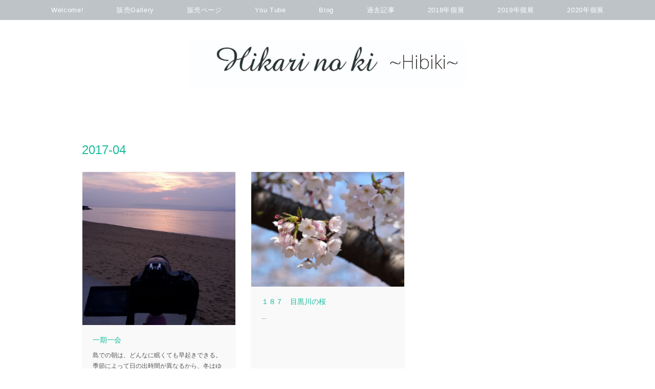

--- FILE ---
content_type: text/html; charset=UTF-8
request_url: http://luar.jp/2017/04/page/3
body_size: 3526
content:
<!DOCTYPE html>
<html>
<head>
<title>2017  4月 - Hikari no Ki　～Hibiki～</title>
<meta charset="utf-8">
<meta name="viewport" content="width=device-width, initial-scale=1.0">
<meta name="description" content="2017  4月 - いのち響き合う時間" />
<link rel="stylesheet" href="http://luar.jp/woedpress/wp-content/themes/honey/responsive.css" type="text/css" media="screen, print" />
<link rel="stylesheet" href="http://luar.jp/woedpress/wp-content/themes/honey/style.css" type="text/css" media="screen, print" />
<link rel="alternate" type="application/atom+xml" title="Hikari no Ki　～Hibiki～ Atom Feed" href="http://luar.jp/feed/atom" />
<link rel="alternate" type="application/rss+xml" title="Hikari no Ki　～Hibiki～ RSS Feed" href="http://luar.jp/feed" />
<!--[if lt IE 9]>
<script src="http://html5shiv.googlecode.com/svn/trunk/html5.js"></script>
<![endif]-->
<script type='text/javascript' src='http://ajax.googleapis.com/ajax/libs/jquery/1.7.1/jquery.min.js?ver=1.7.1'></script>
<style type="text/css" id="custom-background-css">
body.custom-background { background-color: #ffffff; }
</style>
<script type="text/javascript" src="http://luar.jp/woedpress/wp-content/themes/honey/jquery/scrolltopcontrol.js"></script>
<script type="text/javascript">
	$(document).ready(function(){
		$("a img").hover(function(){	//リンク付き画像をマウスオーバーでフェード
			$(this).fadeTo(200, 0.8);
			},function(){
			$(this).fadeTo(300, 1.0);
		});
		$(window).scroll(function(){	//ロゴをスクロールでフェードアウト
			if ($(this).scrollTop() > 100) {
			$('.logo').fadeOut();
			} else {
			$('.logo').fadeIn();
			}
		});
	});
</script>
</head>

<body class="archive date paged custom-background paged-3 date-paged-3">

<!-- ヘッダー -->
<header id="header">

<!-- ヘッダー中身 -->
<div class="header-inner">

<!-- ロゴ -->
<h1 class="logo">
<a href="http://luar.jp" title="Hikari no Ki　～Hibiki～"><img src="http://luar.jp/woedpress/wp-content/uploads/8ccaba942034f98dde646082798dad97.jpg" alt="Hikari no Ki　～Hibiki～"/></a>
</h1>
<!-- / ロゴ -->

</div>
<!-- / ヘッダー中身 -->

</header>
<!-- / ヘッダー -->
<div class="clear"></div>


<!-- トップナビゲーション -->
<nav id="nav">
<!--[if IE 7 ]><div style="margin-top:30px"></div><![endif]-->
<ul id="topnav">
<li><div class="menu-topnav-container"><ul id="menu-topnav" class="menu"><li id="menu-item-196" class="menu-item menu-item-type-post_type menu-item-object-page menu-item-196"><a href="http://luar.jp/%e3%82%88%e3%81%86%e3%81%93%e3%81%9d%ef%bc%81">Welcome!</a></li>
<li id="menu-item-50" class="menu-item menu-item-type-taxonomy menu-item-object-category menu-item-50"><a href="http://luar.jp/category/gallery">販売Gallery</a></li>
<li id="menu-item-4355" class="menu-item menu-item-type-post_type menu-item-object-page menu-item-4355"><a href="http://luar.jp/%e8%b2%a9%e5%a3%b2%e3%83%9a%e3%83%bc%e3%82%b8">販売ページ</a></li>
<li id="menu-item-4401" class="menu-item menu-item-type-taxonomy menu-item-object-category menu-item-4401"><a href="http://luar.jp/category/you-tube">You Tube</a></li>
<li id="menu-item-49" class="menu-item menu-item-type-taxonomy menu-item-object-category menu-item-49"><a href="http://luar.jp/category/blog">Blog</a></li>
<li id="menu-item-4377" class="menu-item menu-item-type-taxonomy menu-item-object-category menu-item-4377"><a href="http://luar.jp/category/kakokiji">過去記事</a></li>
<li id="menu-item-4256" class="menu-item menu-item-type-post_type menu-item-object-page menu-item-4256"><a href="http://luar.jp/2018%e5%b9%b4%e5%80%8b%e5%b1%95%e3%80%8elife-%e2%85%a3%e3%80%8f">2018年個展</a></li>
<li id="menu-item-4319" class="menu-item menu-item-type-post_type menu-item-object-page menu-item-4319"><a href="http://luar.jp/2019%e5%b9%b4%e5%80%8b%e5%b1%95%e3%80%80%e3%80%8ere-life%e3%80%8f">2019年個展</a></li>
<li id="menu-item-4434" class="menu-item menu-item-type-post_type menu-item-object-page menu-item-4434"><a href="http://luar.jp/2020%e5%80%8b%e5%b1%95">2020年個展</a></li>
</ul></div></li>
</ul>
</nav>
<!-- / トップナビゲーション -->
<div class="clear"></div>

<!-- 全体warapper -->
<div class="wrapper">

<!-- メインwrap -->
<div id="main">

<!-- 投稿が存在するかを確認する条件文 -->

<!-- 投稿一覧の最初を取得 -->

<!-- カテゴリーアーカイブの場合 -->
<h2 class="pagetitle"> 2017-04</h2>

<!-- 年別アーカイブの場合 -->
<!-- / 投稿一覧の最初 -->


<!-- コンテンツ -->
<ul class="block-three">

<!-- 投稿ループ -->

<li class="item">
<div class="item-img"><a href="http://luar.jp/kakokiji/%e4%b8%80%e6%9c%9f%e4%b8%80%e4%bc%9a"><img width="420" height="420" src="http://luar.jp/woedpress/wp-content/uploads/056a948d99c7bb940705437c105e5725-420x420.jpg" class="attachment-post-thumbnail wp-post-image" alt="かめら" /></a></div>
<div class="item-inner">
<div class="item-title" id="post-3922"><a href="http://luar.jp/kakokiji/%e4%b8%80%e6%9c%9f%e4%b8%80%e4%bc%9a">一期一会</a></div>
<p class="item-text"><a href="http://luar.jp/kakokiji/%e4%b8%80%e6%9c%9f%e4%b8%80%e4%bc%9a">島での朝は、どんなに眠くても早起きできる。 季節によって日の出時間が異なるから、冬はゆっくり起きられるけど 春から夏にか...</a></p>
</div>
</li>


<li class="item">
<div class="item-img"><a href="http://luar.jp/kakokiji/%ef%bc%91%ef%bc%98%ef%bc%97%e3%80%80%e7%9b%ae%e9%bb%92%e5%b7%9d%e3%81%ae%e6%a1%9c"><img width="300" height="225" src="http://luar.jp/woedpress/wp-content/uploads/sakura-300x2251.jpg" class="attachment-post-thumbnail wp-post-image" alt="" /></a></div>
<div class="item-inner">
<div class="item-title" id="post-3918"><a href="http://luar.jp/kakokiji/%ef%bc%91%ef%bc%98%ef%bc%97%e3%80%80%e7%9b%ae%e9%bb%92%e5%b7%9d%e3%81%ae%e6%a1%9c">１８７　目黒川の桜</a></div>
<p class="item-text"><a href="http://luar.jp/kakokiji/%ef%bc%91%ef%bc%98%ef%bc%97%e3%80%80%e7%9b%ae%e9%bb%92%e5%b7%9d%e3%81%ae%e6%a1%9c">...</a></p>
</div>
</li>

<!-- / 投稿ループ -->

<!-- 投稿がない場合 -->
<!-- / 投稿がない場合 -->


</ul>
<!-- / コンテンツ -->


<div class="clear"></div>
<!-- ページャー -->
<div class="pager">
<a class="prev page-numbers" href="http://luar.jp/2017/04/page/2">«</a>
<a class='page-numbers' href='http://luar.jp/2017/04/'>1</a>
<a class='page-numbers' href='http://luar.jp/2017/04/page/2'>2</a>
<span class='page-numbers current'>3</span></div>
<!-- / ページャー -->


</div>
<!-- / メインwrap -->

</div>
<!-- / 全体wrapper -->

<!-- フッターエリア -->
<footer id="footer">
<div class="footer-inner">

<!-- フッターウィジェット -->
<div class="row">
<article class="third">
<div id="topbox">
		<div id="recent-posts-2" class="widget widget_recent_entries">		<div class="top-title">最近の投稿</div>		<ul>
					<li>
				<a href="http://luar.jp/you-tube/%e3%81%82%e3%81%aa%e3%81%9f%e3%82%89%e3%81%97%e3%81%84%e4%ba%ba%e7%94%9f%e3%81%ab">あなたらしい人生に</a>
						</li>
					<li>
				<a href="http://luar.jp/you-tube/%e3%82%b9%e3%83%88%e3%83%ac%e3%82%b9%e3%82%92%e8%a7%a3%e6%b6%88%e3%81%97%e3%81%9f%e3%81%84%e3%81%82%e3%81%aa%e3%81%9f%e3%81%b8">ストレスを解消したいあなたへ</a>
						</li>
					<li>
				<a href="http://luar.jp/you-tube/%e3%81%8b%e3%81%bf%e3%81%95%e3%81%be%e3%81%b8%e3%81%ae%e3%81%a6%e3%81%8c%e3%81%bf">かみさまへのてがみ</a>
						</li>
					<li>
				<a href="http://luar.jp/you-tube/%e8%87%aa%e7%84%b6%e3%81%a8%e4%b8%80%e4%bd%93%e3%81%ab%e3%81%aa%e3%82%8b">自然と一体になる</a>
						</li>
					<li>
				<a href="http://luar.jp/you-tube/%e5%bf%83%e3%81%a8%e6%80%9d%e3%81%84%e3%81%af%e8%a6%8b%e3%81%88%e3%82%8b%e3%82%82%e3%81%ae%ef%bc%9f">心と思いは見えるもの？</a>
						</li>
				</ul>
		</div></div>
</article>
<article class="third">
<div id="topbox">
<div id="categories-2" class="widget widget_categories"><div class="top-title">カテゴリー</div>		<ul>
	<li class="cat-item cat-item-5"><a href="http://luar.jp/category/blog" >Blog</a>
</li>
	<li class="cat-item cat-item-4"><a href="http://luar.jp/category/home" >Top</a>
</li>
	<li class="cat-item cat-item-8"><a href="http://luar.jp/category/you-tube" >You Tube</a>
</li>
	<li class="cat-item cat-item-6"><a href="http://luar.jp/category/gallery" >販売Gallery</a>
</li>
	<li class="cat-item cat-item-17"><a href="http://luar.jp/category/kakokiji" >過去記事</a>
</li>
		</ul>
</div></div>
</article>
<article class="third">
<div id="topbox">
<div id="archives-2" class="widget widget_archive"><div class="top-title">アーカイブ</div>		<ul>
	<li><a href='http://luar.jp/2022/12'>2022年12月</a></li>
	<li><a href='http://luar.jp/2022/11'>2022年11月</a></li>
	<li><a href='http://luar.jp/2022/10'>2022年10月</a></li>
	<li><a href='http://luar.jp/2022/09'>2022年9月</a></li>
	<li><a href='http://luar.jp/2022/08'>2022年8月</a></li>
	<li><a href='http://luar.jp/2022/07'>2022年7月</a></li>
	<li><a href='http://luar.jp/2022/06'>2022年6月</a></li>
	<li><a href='http://luar.jp/2022/05'>2022年5月</a></li>
	<li><a href='http://luar.jp/2022/04'>2022年4月</a></li>
	<li><a href='http://luar.jp/2022/03'>2022年3月</a></li>
	<li><a href='http://luar.jp/2022/02'>2022年2月</a></li>
	<li><a href='http://luar.jp/2022/01'>2022年1月</a></li>
	<li><a href='http://luar.jp/2021/12'>2021年12月</a></li>
	<li><a href='http://luar.jp/2021/11'>2021年11月</a></li>
	<li><a href='http://luar.jp/2021/10'>2021年10月</a></li>
	<li><a href='http://luar.jp/2021/09'>2021年9月</a></li>
	<li><a href='http://luar.jp/2021/08'>2021年8月</a></li>
	<li><a href='http://luar.jp/2021/07'>2021年7月</a></li>
	<li><a href='http://luar.jp/2021/06'>2021年6月</a></li>
	<li><a href='http://luar.jp/2021/05'>2021年5月</a></li>
	<li><a href='http://luar.jp/2021/04'>2021年4月</a></li>
	<li><a href='http://luar.jp/2021/03'>2021年3月</a></li>
	<li><a href='http://luar.jp/2021/02'>2021年2月</a></li>
	<li><a href='http://luar.jp/2021/01'>2021年1月</a></li>
	<li><a href='http://luar.jp/2019/11'>2019年11月</a></li>
	<li><a href='http://luar.jp/2018/11'>2018年11月</a></li>
	<li><a href='http://luar.jp/2018/10'>2018年10月</a></li>
	<li><a href='http://luar.jp/2018/09'>2018年9月</a></li>
	<li><a href='http://luar.jp/2018/06'>2018年6月</a></li>
	<li><a href='http://luar.jp/2018/04'>2018年4月</a></li>
	<li><a href='http://luar.jp/2018/03'>2018年3月</a></li>
	<li><a href='http://luar.jp/2018/01'>2018年1月</a></li>
	<li><a href='http://luar.jp/2017/05'>2017年5月</a></li>
	<li><a href='http://luar.jp/2017/04'>2017年4月</a></li>
	<li><a href='http://luar.jp/2017/03'>2017年3月</a></li>
	<li><a href='http://luar.jp/2017/02'>2017年2月</a></li>
	<li><a href='http://luar.jp/2017/01'>2017年1月</a></li>
	<li><a href='http://luar.jp/2016/12'>2016年12月</a></li>
	<li><a href='http://luar.jp/2016/11'>2016年11月</a></li>
	<li><a href='http://luar.jp/2016/10'>2016年10月</a></li>
	<li><a href='http://luar.jp/2016/09'>2016年9月</a></li>
	<li><a href='http://luar.jp/2016/08'>2016年8月</a></li>
	<li><a href='http://luar.jp/2016/07'>2016年7月</a></li>
	<li><a href='http://luar.jp/2016/06'>2016年6月</a></li>
	<li><a href='http://luar.jp/2016/05'>2016年5月</a></li>
	<li><a href='http://luar.jp/2016/04'>2016年4月</a></li>
	<li><a href='http://luar.jp/2016/03'>2016年3月</a></li>
	<li><a href='http://luar.jp/2016/02'>2016年2月</a></li>
	<li><a href='http://luar.jp/2016/01'>2016年1月</a></li>
	<li><a href='http://luar.jp/2015/12'>2015年12月</a></li>
	<li><a href='http://luar.jp/2015/11'>2015年11月</a></li>
	<li><a href='http://luar.jp/2015/10'>2015年10月</a></li>
	<li><a href='http://luar.jp/2015/09'>2015年9月</a></li>
	<li><a href='http://luar.jp/2015/08'>2015年8月</a></li>
	<li><a href='http://luar.jp/2015/07'>2015年7月</a></li>
	<li><a href='http://luar.jp/2015/06'>2015年6月</a></li>
	<li><a href='http://luar.jp/2015/05'>2015年5月</a></li>
	<li><a href='http://luar.jp/2015/04'>2015年4月</a></li>
	<li><a href='http://luar.jp/2015/03'>2015年3月</a></li>
		</ul>
</div></div>
</article>
</div>
<!-- / フッターウィジェット -->
<div class="clear"></div>

<div id="sociallink">
<!-- Twitterアイコン -->
<a href="" target="_blank" title="Twitter"><img src="http://luar.jp/woedpress/wp-content/themes/honey/images/ic_foot_twitter.gif" alt="Twitter" style="margin-right:10px" /></a>
<!-- / Twitterアイコン -->
<!-- Facebookアイコン -->
<a href="" target="_blank" title="Facebook"><img src="http://luar.jp/woedpress/wp-content/themes/honey/images/ic_foot_facebook.gif" alt="Facebook" style="margin-right:10px" /></a>
<!-- / Facebookアイコン -->
<!-- RSSアイコン -->
<a href="http://luar.jp/feed" target="_blank" title="RSS Feed"><img src="http://luar.jp/woedpress/wp-content/themes/honey/images/ic_foot_rss.gif" alt="RSS Feed" /></a>
<!-- / RSSアイコン -->
</div>

<!-- コピーライト表示 -->
<div id="copyright">
© Hikari no Ki　～Hibiki～. all rights reserved. <a href="http://minimalwp.com" target="_blank">Theme by Minimal WP</a>
</div>
<!-- /コピーライト表示 -->

</div>
</footer>
<!-- / フッターエリア -->



</body>
</html>